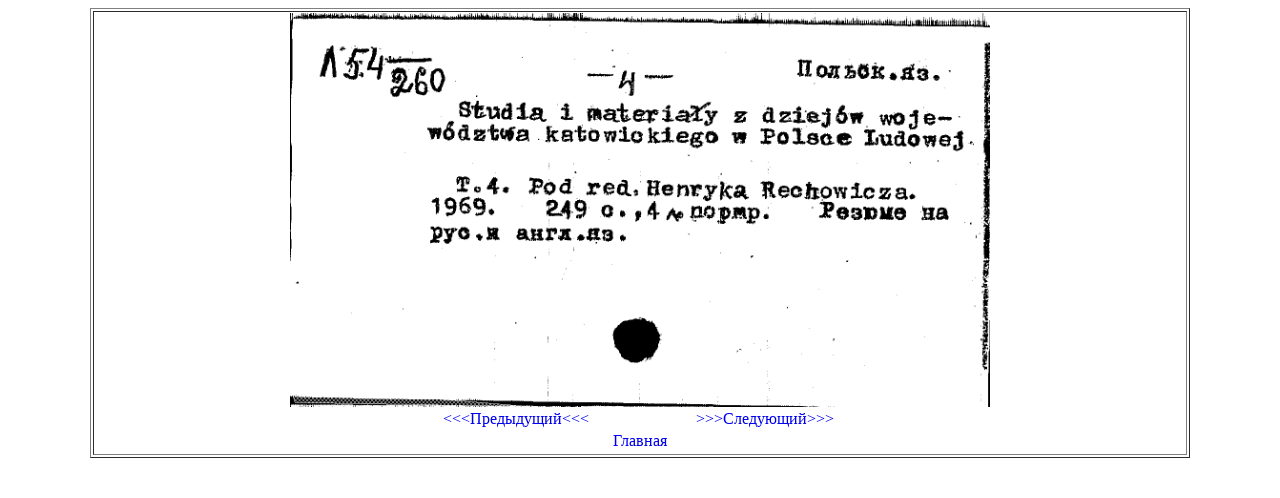

--- FILE ---
content_type: text/html; charset=UTF-8
request_url: https://cardimages.shpl.ru/file.php?id_folder=008/13/00000008&id_file=00000032.gif&katalog=PK
body_size: 374
content:
<html>
  <head>
    <meta http-equiv="Content-Type" content="text/html; charset=utf-8" />
	<link rel="stylesheet" href="lib.css" />
  </head>
  <body>
    <center>
	  <table width="1100" border="1">
<tr><td><center><img src="/image.php?id_folder=008/13/00000008&id_file=00000032.gif&katalog=PK" width="700"><br><table width="500" border="0" valign="center"><tr><td width="50%" align="center"><a href="file.php?id_folder=008/13/00000008&id_file=00000031.gif&katalog=PK"><<<Предыдущий<<<</a></td><td width="50%" align="center"><a href="file.php?id_folder=008/13/00000008&id_file=00000033.gif&katalog=PK">>>>Следующий>>></a></td></tr><tr><td align="center" colspan="2"><a href="index.php">Главная</a></td></tr></table></center></td></tr>	  </table>
    </center>
  </body>
</html>